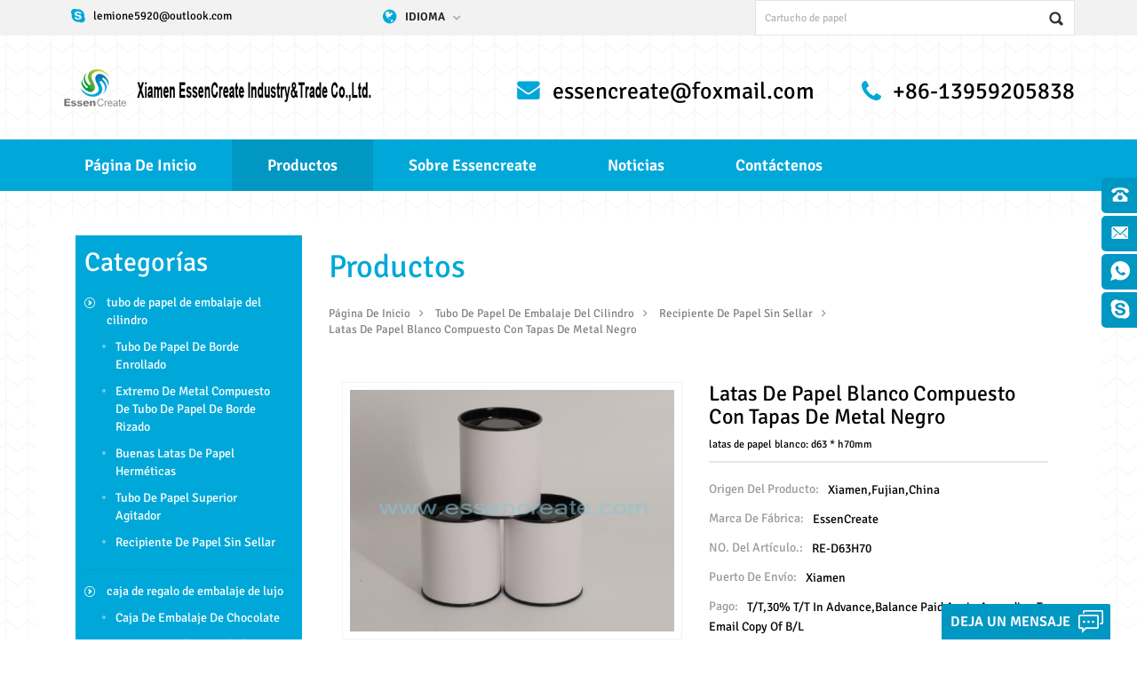

--- FILE ---
content_type: text/html
request_url: https://es.essencreate.com/composite-white-paper-cans-with-black-metal-lids_p504.html
body_size: 10327
content:
<!DOCTYPE html PUBLIC "-//W3C//DTD XHTML 1.0 Transitional//EN" "http://www.w3.org/TR/xhtml1/DTD/xhtml1-transitional.dtd">
<html xmlns="http://www.w3.org/1999/xhtml">
<head>
<meta http-equiv="X-UA-Compatible" content="IE=edge">
<meta name="viewport" content="width=device-width,initial-scale=1">
<meta http-equiv="Content-Type" content="text/html; charset=utf-8" />
<meta http-equiv="X-UA-Compatible" content="IE=edge,Chrome=1" />
<meta http-equiv="X-UA-Compatible" content="IE=9" />
<meta http-equiv="Content-Type" content="text/html; charset=utf-8" />
    <meta name="google-site-verification" content="GZN79AFM470juo7Thqz_XGC9bSE-aC5fsPZ35gwfjxA" />
<title>Latas De Papel Blanco Compuesto Con Tapas De Metal Negro Fabricantes,fábricas</title>
<meta name="keywords" content="latas de papel blanco compuesto,latas de papel con tapas de metal negro,latas de metal compuesto de papel,latas de papel con lata de metal negro,latas de papel de metal,latas de metal de papel blanco" />
<meta name="description" content="Con una alta calidad y una oferta competitiva para nuestro latas de papel blanco compuesto con tapas de metal negro,nuestros latas de papel blanco compuesto se han vendido a muchos países alrededor del mundo." />
                    <link rel="alternate" hreflang="en" href="https://www.essencreate.com/composite-white-paper-cans-with-black-metal-lids_p504.html" />
                     <link rel="alternate" hreflang="fr" href="https://fr.essencreate.com/composite-white-paper-cans-with-black-metal-lids_p504.html" />
                     <link rel="alternate" hreflang="de" href="https://de.essencreate.com/composite-white-paper-cans-with-black-metal-lids_p504.html" />
                     <link rel="alternate" hreflang="ru" href="https://ru.essencreate.com/composite-white-paper-cans-with-black-metal-lids_p504.html" />
                     <link rel="alternate" hreflang="es" href="https://es.essencreate.com/composite-white-paper-cans-with-black-metal-lids_p504.html" />
                     <link rel="alternate" hreflang="pt" href="https://pt.essencreate.com/composite-white-paper-cans-with-black-metal-lids_p504.html" />
                     <link rel="alternate" hreflang="ja" href="https://ja.essencreate.com/composite-white-paper-cans-with-black-metal-lids_p504.html" />
                     <link rel="alternate" hreflang="tr" href="https://tr.essencreate.com/composite-white-paper-cans-with-black-metal-lids_p504.html" />
                     <link rel="alternate" hreflang="el" href="https://el.essencreate.com/composite-white-paper-cans-with-black-metal-lids_p504.html" />
                     <link rel="alternate" hreflang="pl" href="https://pl.essencreate.com/composite-white-paper-cans-with-black-metal-lids_p504.html" />
 
<link type="text/css" rel="stylesheet" href="/template/css/bootstrap.css" />
<link type="text/css" rel="stylesheet" href="/template/css/style7.css" />
<link type="text/css" rel="stylesheet" href="/template/css/font-awesome.min.css" />

<script type="text/javascript" src="/template/js/jquery-1.8.3.js"></script>
<script type="text/javascript" src="/template/js/bootstrap.min.js"></script>
<script type="text/javascript" src="/template/js/demo.js"></script>
<script type="text/javascript" src="/template/js/nav.js"></script>
<script type="text/javascript" src="/template/js/mainscript.js"></script>
<script type="text/javascript" src="/template/js/jquery.flexisel.js"></script>
<script type="text/javascript" src="/template/js/jquery.velocity.min.js"></script>
<script type="text/javascript" src="/js/cloud-zoom.1.0.2.min.js"></script>
<script language="javascript" src="/js/jquery.blockUI.js"></script>
<script language="javascript" src="/js/jquery.validate.min.js"></script>
<script type="text/javascript" src="/js/front/common.js"></script>
<script type="text/javascript" src="/js/front/inquiry/index.js"></script>
<script type="text/javascript" src="/js/front/inquiry/inquirydone.js"></script>
<!--[ ie 9 ]
<script src="js/respond.min.js"></script>
<script src="js/html5shiv.min.js"></script>
-->
<script>
if( /Android|webOS|iPhone|iPad|iPod|BlackBerry|IEMobile|Opera Mini/i.test(navigator.userAgent) ) {
        $(function () {
            $('.about-main img').attr("style","");
            $(".about-main img").attr("width","");
            $(".about-main img").attr("height","");  
            $('.img').attr("style","");
            $(".img").attr("width","");
            $(".img").attr("height",""); 
            $('.con_main img').attr("style","");
            $(".con_main img").attr("width","");
            $(".con_main img").attr("height","");        
            $('.news_main div.news_main_de img').attr("style","");
            $(".news_main div.news_main_de img").attr("width","");
            $(".news_main div.news_main_de img").attr("height","");        
            $('.pro_detail .pro_detail_m img').attr("style","");
            $(".pro_detail .pro_detail_m img").attr("width","");
            $(".pro_detail .pro_detail_m img").attr("height","");

        })
}
</script>
</head>

<body>

<div id="online_qq_layer">
    <div id="online_qq_tab">
        <a id="floatShow" rel="nofollow" href="javascript:void(0);" >deja un mensaje</a> 
        <a id="floatHide" rel="nofollow" href="javascript:void(0);" >deja un mensaje<i class="fa fa-window-minimize"></i></a>
    </div>
    <div id="onlineService" >
        <div class="online_form">
            <div class="i_message_inquiry">
                <div class="inquiry">
                 <form role="form" id="email_form2" method="post" action="/inquiry/addinquiry"  onsubmit="return CheckFormData();">
                   <input type="hidden" class="input_1 sub placeholder" value="Leave A Message"  name="msg_title" />
                  <div class="text">Si tiene preguntas o sugerencias, por favor déjenos un mensaje, le responderemos tan pronto como podamos.</div>
                      <div class="input-group">
                        <span class="ms_e"><input class="form-control" name="msg_email" id="msg_email" tabindex="10" type="text" placeholder="Tu correo electrónico"></span>
                      </div>
                      <div class="input-group">
                        <span class="ms_p"><input class="form-control" name="msg_tel" id="phone" tabindex="10" type="text" placeholder="tel / whatsapp"></span>
                      </div>
                      <div class="input-group">
                          <span class="ms_m"><textarea name="msg_content" class="form-control" id="message" tabindex="13" placeholder="tu mensaje"></textarea></span>
                      </div>
                      <input type="submit" value="Enviar" class="send" />
                  </form>
              </div>
            </div>
        </div>
    </div>
</div>

<div class="online_section">
  <div class="online">
    <ul>

        
                                                  
     <li class="online_p"><a rel="nofollow" href="tel:+86-13959205838">+86-13959205838</a></li>
                                                                 
                                
                                                        
     <li class="online_e"><a rel="nofollow" href="mailto:essencreate@foxmail.com">essencreate@foxmail.com</a></li>
                                                                         
                                                  
     <li class="online_w"><a href="whatsapp://send?phone=+8613959205838" rel="nofollow">+8613959205838</a></li>
                                                               
                                                  
        <li class="online_s"><a rel="nofollow" href="skype:lemione5920@outlook.com?chat">lemione5920@outlook.com</a></li> 
                                               
      
      <!--<li class="online_code"><p>Scan to wechat：</p><div class="image"><img src="images/code.jpg" alt="" /></div>-->
  
    </ul>
  </div>
</div>


<div class="mobile_nav clearfix">
	<a href="/"><i class="fa fa-home"></i><p>Página de inicio</p></a>
    <a href="/products"><i class="fa fa-th-large"></i><p>Productos</p></a>
        
    <a href="/about-us_d1"><i class="fa fa-user"></i><p>acerca de</p></a>
       
    <a href="/contact-us_d2"><i class="fa fa-comments-o"></i><p>contacto</p></a>
</div>

<!-- Google Tag Manager -->
<noscript><iframe src="//www.googletagmanager.com/ns.html?id=GTM-KFRWHC"
height="0" width="0" style="display:none;visibility:hidden"></iframe></noscript>
<script>(function(w,d,s,l,i){w[l]=w[l]||[];w[l].push({'gtm.start':
new Date().getTime(),event:'gtm.js'});var f=d.getElementsByTagName(s)[0],
j=d.createElement(s),dl=l!='dataLayer'?'&l='+l:'';j.async=true;j.src=
'//www.googletagmanager.com/gtm.js?id='+i+dl;f.parentNode.insertBefore(j,f);
})(window,document,'script','dataLayer','GTM-KFRWHC');</script>
<!-- End Google Tag Manager --><meta name="google-site-verification" content="GZN79AFM470juo7Thqz_XGC9bSE-aC5fsPZ35gwfjxA" /><div class="header-top clearfix">
	<div class="container">
    	<ul class="head-skype">
                         <li><a rel='nofollow' href="skype:lemione5920@outlook.com?chat">lemione5920@outlook.com</a></li>
        	        </ul>
        <dl class="select">
            <dt>Idioma</dt>
            <dd>
                <ul>
                     
                        
                        <li><a href="https://es.essencreate.com/composite-white-paper-cans-with-black-metal-lids_p504.html"><img src="/template/images/es.png" alt="Xiamen EssenCreate Industry&Trade Co.,Ltd."/>
                            <p>español</p>
                        </a></li>
                                                                  
                        
                         <li><a href="https://www.essencreate.com/composite-white-paper-cans-with-black-metal-lids_p504.html"><img src="/template/images/en.png" alt="Xiamen EssenCreate Industry&Trade Co.,Ltd."/>
                            <p>English</p>
                        </a></li>
                               
                        
                         <li><a href="https://fr.essencreate.com/composite-white-paper-cans-with-black-metal-lids_p504.html"><img src="/template/images/fr.png" alt="Xiamen EssenCreate Industry&Trade Co.,Ltd."/>
                            <p>français</p>
                        </a></li>
                               
                        
                         <li><a href="https://de.essencreate.com/composite-white-paper-cans-with-black-metal-lids_p504.html"><img src="/template/images/de.png" alt="Xiamen EssenCreate Industry&Trade Co.,Ltd."/>
                            <p>Deutsch</p>
                        </a></li>
                               
                        
                         <li><a href="https://ru.essencreate.com/composite-white-paper-cans-with-black-metal-lids_p504.html"><img src="/template/images/ru.png" alt="Xiamen EssenCreate Industry&Trade Co.,Ltd."/>
                            <p>русский</p>
                        </a></li>
                               
                        
                         <li><a href="https://pt.essencreate.com/composite-white-paper-cans-with-black-metal-lids_p504.html"><img src="/template/images/pt.png" alt="Xiamen EssenCreate Industry&Trade Co.,Ltd."/>
                            <p>português</p>
                        </a></li>
                               
                        
                         <li><a href="https://ja.essencreate.com/composite-white-paper-cans-with-black-metal-lids_p504.html"><img src="/template/images/ja.png" alt="Xiamen EssenCreate Industry&Trade Co.,Ltd."/>
                            <p>日本語</p>
                        </a></li>
                               
                        
                         <li><a href="https://tr.essencreate.com/composite-white-paper-cans-with-black-metal-lids_p504.html"><img src="/template/images/tr.png" alt="Xiamen EssenCreate Industry&Trade Co.,Ltd."/>
                            <p>Türkçe</p>
                        </a></li>
                               
                        
                         <li><a href="https://el.essencreate.com/composite-white-paper-cans-with-black-metal-lids_p504.html"><img src="/template/images/el.png" alt="Xiamen EssenCreate Industry&Trade Co.,Ltd."/>
                            <p>Ελληνικά</p>
                        </a></li>
                               
                        
                         <li><a href="https://pl.essencreate.com/composite-white-paper-cans-with-black-metal-lids_p504.html"><img src="/template/images/pl.png" alt="Xiamen EssenCreate Industry&Trade Co.,Ltd."/>
                            <p>Polski</p>
                        </a></li>
                         
                     <li><a href="http://www.sainak.cn/"><img src="/template/images/cn.png" alt="Xiamen EssenCreate Industry&Trade Co.,Ltd." /> <p>简体中文</p></a></li>
                </ul>
            </dd>
        </dl>
        <div class="search">
            <input onkeydown="javascript:enterIn(event);" name="search_keyword" type="text" value="Cartucho de papel" onfocus="if(this.value=='Cartucho de papel'){this.value='';}" onblur="if(this.value==''){this.value='Cartucho de papel';}" class="search_main">
            <input name="" type="submit" class="search_btn btn_search1" value="">
        </div>
    </div>
</div>

<div class="header clearfix">
	<div class="container">
            
          
    	<a href="/" id="logo"><img src="/uploadfile/userimg/cbad1db9e411f47f4e41340e9fb2be04.png" alt="Xiamen EssenCreate Industry&Trade Co.,Ltd." /></a>
             
        
        <ul class="head-con">
                   
        	<li class="hcon01"><a rel="nofollow" href="mailto:essencreate@foxmail.com">essencreate@foxmail.com</a></li>
                
            <li class="hcon02">+86-13959205838</li>
        </ul>
    </div>
</div>

<div class="navBox clearfix">
	<div id='cssmenu' class="clearfix">
        <ul>
          <li ><a href='/'>Página de inicio</a></li>
           
          <li class='has-sub active'><a href='/products'>Productos</a>
           	
                         <ul>
                  		
                        <li class='has-sub'><a href='/cylinder-packaging-paper-tube_c1'>tubo de papel de embalaje del cilindro</a>
                     	
                           <ul>
                        		
                           <li><a href='/rolled-edge-paper-tube_c10'>tubo de papel de borde enrollado</a></li>
                        		
                           <li><a href='/curled-edge-paper-tube-composite-metal-end_c51'>extremo de metal compuesto de tubo de papel de borde rizado</a></li>
                        		
                           <li><a href='/good-airtight-paper-cans_c6'>buenas latas de papel herméticas</a></li>
                        		
                           <li><a href='/shaker-top-paper-tube_c4'>tubo de papel superior agitador</a></li>
                        		
                           <li><a href='/unsealed-paper-canister_c8'>recipiente de papel sin sellar</a></li>
                        		
                    	</ul>
                                 
                	</li>
                      		
                        <li class='has-sub'><a href='/luxury-packaging-gift-box_c38'>caja de regalo de embalaje de lujo</a>
                     	
                           <ul>
                        		
                           <li><a href='/chocolate-packaging-box_c46'>caja de embalaje de chocolate</a></li>
                        		
                           <li><a href='/wine-packaging-gift-box_c44'>caja de regalo de embalaje de vino</a></li>
                        		
                           <li><a href='/tea-packaging-box-with-cans_c52'>caja de embalaje de té con latas</a></li>
                        		
                           <li><a href='/foldable-packaging-paper-box_c42'>caja de papel de embalaje plegable</a></li>
                        		
                           <li><a href='/pu-leather-packaging-box_c53'>caja de embalaje de cuero de la pu</a></li>
                        		
                           <li><a href='/wood-packaging-box_c55'>Caja de embalaje de madera</a></li>
                        		
                           <li><a href='/book-shape-paper-box_c40'>caja de papel de forma de libro</a></li>
                        		
                           <li><a href='/lid-and-base-cover-box_c41'>tapa y caja de tapa base</a></li>
                        		
                           <li><a href='/sliding-drawer-packaging-box_c43'>caja de embalaje de cajón deslizante</a></li>
                        		
                           <li><a href='/eco-friendly-food-packaging_c54'>Envasado de alimentos ecológico</a></li>
                        		
                           <li><a href='/paper-gift-bags_c3'>bolsas de papel para regalo</a></li>
                        		
                           <li><a href='/christmas-gift-box_c70'>Christmas gift box</a></li>
                        		
                    	</ul>
                                 
                	</li>
                      		
                        <li class='has-sub'><a href='/accessories_c20'>accesorios</a>
                     	
                           <ul>
                        		
                           <li><a href='/peel-off-end-poe_c57'>Extremo despegable (POE)</a></li>
                        		
                           <li><a href='/easy-open-end-eoe_c56'>Easy Open End (EOE)</a></li>
                        		
                           <li><a href='/tinplate-lids_c58'>Tapas de hojalata</a></li>
                        		
                           <li><a href='/plastic-lids_c59'>Tapas de plástico</a></li>
                        		
                           <li><a href='/paper-packaging-materials_c67'>Materiales de embalaje de papel</a></li>
                        		
                           <li><a href='/metal-packaging-materials_c68'>Materiales de envasado de metal</a></li>
                        		
                    	</ul>
                                 
                	</li>
                      		
                        <li class='has-sub'><a href='/plastic-packaging_c47'>bolsas de envasado de alimentos</a>
                     	
                           <ul>
                        		
                           <li><a href='/plastic-products_c69'>Productos de plástico</a></li>
                        		
                           <li><a href='/flexible-packaging_c63'>Embalaje flexible</a></li>
                        		
                           <li><a href='/acrylic-packaging_c64'>Envasado acrílico</a></li>
                        		
                           <li><a href='/pet-pvc-pp-box_c66'>Pet/PVC/PP Box</a></li>
                        		
                    	</ul>
                                 
                	</li>
                      		
                        <li class='has-sub'><a href='/metal-packaging_c48'>Latas de metal y caja</a>
                     	
                           <ul>
                        		
                           <li><a href='/tin-cans-packaging_c61'>Embalaje de latas de hojalata</a></li>
                        		
                           <li><a href='/aluminum-cans-packaging_c62'>Embalaje de latas de aluminio</a></li>
                        		
                    	</ul>
                                 
                	</li>
                      		
                        <li class='has-sub'><a href='/glass-products_c60'>Productos de vidrio</a>
                               
                	</li>
                      		
                        <li class='has-sub'><a href='/ceramic-products_c65'>Productos cerámicos</a>
                               
                	</li>
                      		
                        <li class='has-sub'><a href='/eva-products_c49'>productos eva</a>
                               
                	</li>
                      		
                        <li class='has-sub'><a href='/car-washing-brush_c50'>cepillo de lavado de coches</a>
                               
                	</li>
                      		
                        <li class='has-sub'><a href='/can-sealing-machine_c26'>puede sellar la máquina</a>
                               
                	</li>
                      		
                        <li class='has-sub'><a href='/incense-gift-box_c71'>Incense gift box</a>
                               
                	</li>
                               
          		</ul>
                 
          </li>
              
        <li ><a href="/about-us_d1">sobre essencreate</a>
        <ul>
         	</ul>  
       </li> 
            
           <li ><a href="/news_nc1">Noticias</a>
                
                            
         </li>
          
              
        <li ><a href="/contact-us_d2">Contáctenos</a>
           <ul>
       	</ul> 
        </li>
        </ul>
	</div>
</div>



<div class="pageBox clearfix">
	<div class="container">

 



<div class="main-left col-sm-3 clearfix">
        	
            <div id="right_column" class="main-nav column">
                <section class="block blockcms column_box">
                    <span><em>categorías</em><i class="column_icon_toggle icon-plus-sign"></i></span>
                    <div class="htmleaf-content toggle_content">
                    	<ul class="cat-nav">
                 		
                        <li><a href='/cylinder-packaging-paper-tube_c1'>tubo de papel de embalaje del cilindro</a>
                               	
                            <ul>
                                       
                <li><a href="/rolled-edge-paper-tube_c10">tubo de papel de borde enrollado</a></li>
                    
                <li><a href="/curled-edge-paper-tube-composite-metal-end_c51">extremo de metal compuesto de tubo de papel de borde rizado</a></li>
                    
                <li><a href="/good-airtight-paper-cans_c6">buenas latas de papel herméticas</a></li>
                    
                <li><a href="/shaker-top-paper-tube_c4">tubo de papel superior agitador</a></li>
                    
                <li><a href="/unsealed-paper-canister_c8">recipiente de papel sin sellar</a></li>
              
                            </ul>
                               
                        </li>
                       		
                        <li><a href='/luxury-packaging-gift-box_c38'>caja de regalo de embalaje de lujo</a>
                               	
                            <ul>
                                       
                <li><a href="/chocolate-packaging-box_c46">caja de embalaje de chocolate</a></li>
                    
                <li><a href="/wine-packaging-gift-box_c44">caja de regalo de embalaje de vino</a></li>
                    
                <li><a href="/tea-packaging-box-with-cans_c52">caja de embalaje de té con latas</a></li>
                    
                <li><a href="/foldable-packaging-paper-box_c42">caja de papel de embalaje plegable</a></li>
                    
                <li><a href="/pu-leather-packaging-box_c53">caja de embalaje de cuero de la pu</a></li>
                    
                <li><a href="/wood-packaging-box_c55">Caja de embalaje de madera</a></li>
                    
                <li><a href="/book-shape-paper-box_c40">caja de papel de forma de libro</a></li>
                    
                <li><a href="/lid-and-base-cover-box_c41">tapa y caja de tapa base</a></li>
                    
                <li><a href="/sliding-drawer-packaging-box_c43">caja de embalaje de cajón deslizante</a></li>
                    
                <li><a href="/eco-friendly-food-packaging_c54">Envasado de alimentos ecológico</a></li>
                    
                <li><a href="/paper-gift-bags_c3">bolsas de papel para regalo</a></li>
                    
                <li><a href="/christmas-gift-box_c70">Christmas gift box</a></li>
              
                            </ul>
                               
                        </li>
                       		
                        <li><a href='/accessories_c20'>accesorios</a>
                               	
                            <ul>
                                       
                <li><a href="/peel-off-end-poe_c57">Extremo despegable (POE)</a></li>
                    
                <li><a href="/easy-open-end-eoe_c56">Easy Open End (EOE)</a></li>
                    
                <li><a href="/tinplate-lids_c58">Tapas de hojalata</a></li>
                    
                <li><a href="/plastic-lids_c59">Tapas de plástico</a></li>
                    
                <li><a href="/paper-packaging-materials_c67">Materiales de embalaje de papel</a></li>
                    
                <li><a href="/metal-packaging-materials_c68">Materiales de envasado de metal</a></li>
              
                            </ul>
                               
                        </li>
                       		
                        <li><a href='/plastic-packaging_c47'>bolsas de envasado de alimentos</a>
                               	
                            <ul>
                                       
                <li><a href="/plastic-products_c69">Productos de plástico</a></li>
                    
                <li><a href="/flexible-packaging_c63">Embalaje flexible</a></li>
                    
                <li><a href="/acrylic-packaging_c64">Envasado acrílico</a></li>
                    
                <li><a href="/pet-pvc-pp-box_c66">Pet/PVC/PP Box</a></li>
              
                            </ul>
                               
                        </li>
                       		
                        <li><a href='/metal-packaging_c48'>Latas de metal y caja</a>
                               	
                            <ul>
                                       
                <li><a href="/tin-cans-packaging_c61">Embalaje de latas de hojalata</a></li>
                    
                <li><a href="/aluminum-cans-packaging_c62">Embalaje de latas de aluminio</a></li>
              
                            </ul>
                               
                        </li>
                       		
                        <li><a href='/glass-products_c60'>Productos de vidrio</a>
                                   
                        </li>
                       		
                        <li><a href='/ceramic-products_c65'>Productos cerámicos</a>
                                   
                        </li>
                       		
                        <li><a href='/eva-products_c49'>productos eva</a>
                                   
                        </li>
                       		
                        <li><a href='/car-washing-brush_c50'>cepillo de lavado de coches</a>
                                   
                        </li>
                       		
                        <li><a href='/can-sealing-machine_c26'>puede sellar la máquina</a>
                                   
                        </li>
                       		
                        <li><a href='/incense-gift-box_c71'>Incense gift box</a>
                                   
                        </li>
                              
       	
                       </ul>
                    </div>
                </section>
            </div>
            <div id="right_column" class="left-con column">
                <section class="block blockcms column_box">
                    <span><em>en contacto con nosotros</em><i class="column_icon_toggle icon-plus-sign"></i></span>
                    <div class="htmleaf-content toggle_content">
                    	<ul>
                        	<li><i class="fa fa-phone"></i><p>+86-13959205838</p></li>
                                      
                            <li><i class="fa fa-envelope"></i><a rel='nofollow' href="mailto:essencreate@foxmail.com">essencreate@foxmail.com</a></li>
                            <li><i class="fa fa-fax"></i><p>+86-13959203868</p></li>
                            
                            
                            <li><i class="fa fa-skype"></i>
                                   
                                   
                                <a rel='nofollow' href="skype:lemione5920@outlook.com?chat">lemione5920@outlook.com</a>
                                   
                            </li> 
                       
                            <li><i class="fa fa-map-marker"></i><p>Room 209-3,No.14 Qishan Road,Huli District,Xiamen(361006)</p></li>
                       </ul>
                    </div>
                </section>
            </div>          
        </div>
   
        <div class="main-right col-sm-9 col-xs-12 clearfix">
            <div class="right-title clearfix">
            	<em>Productos</em>
				<div class="breadcrumb">
                 <a class="home" href="/" title="">Página de inicio</a>                   
                      
	 <a href="/cylinder-packaging-paper-tube_c1">tubo de papel de embalaje del cilindro</a>
       
	 <a href="/unsealed-paper-canister_c8">recipiente de papel sin sellar</a>
       	
        <a href="/composite-white-paper-cans-with-black-metal-lids_p504.html">latas de papel blanco compuesto con tapas de metal negro</a>
                </div>
            </div>

            <div class="products">
               <div class="pro_img col-sm-6">
       <a href="/uploadfile/201912/07/69a7b1fc8694f217269b1f07fc7ce69a_medium.jpg" class="cloud-zoom pro_img" id="zoom1" rel="adjustX: 25, adjustY:-14"><img id="product_detail_img"  alt="Composite White Paper Cans" src="/uploadfile/201912/07/69a7b1fc8694f217269b1f07fc7ce69a_medium.jpg" /></a>
                             <div class="pro_simples">
       	 
                 
 <img href="/uploadfile/201912/07/69a7b1fc8694f217269b1f07fc7ce69a_medium.jpg" class='productborder2 cloud-zoom-gallery' rel="useZoom: 'zoom1', smallImage: '/uploadfile/201912/07/69a7b1fc8694f217269b1f07fc7ce69a_medium.jpg' " src="/uploadfile/201912/07/69a7b1fc8694f217269b1f07fc7ce69a_medium.jpg" alt = "Composite White Paper Cans" />

      	 
                 
 <img href="/uploadfile/201912/07/d5560004786d6ef14bef85ea1f8f6e03_medium.jpg" class='productborder2 cloud-zoom-gallery' rel="useZoom: 'zoom1', smallImage: '/uploadfile/201912/07/d5560004786d6ef14bef85ea1f8f6e03_medium.jpg' " src="/uploadfile/201912/07/d5560004786d6ef14bef85ea1f8f6e03_medium.jpg" alt = "Composite White Paper Cans" />

      	 
                 
 <img href="/uploadfile/201912/07/dd17af7555b7ab1e9ef440d242d3bdc2_medium.jpg" class='productborder2 cloud-zoom-gallery' rel="useZoom: 'zoom1', smallImage: '/uploadfile/201912/07/dd17af7555b7ab1e9ef440d242d3bdc2_medium.jpg' " src="/uploadfile/201912/07/dd17af7555b7ab1e9ef440d242d3bdc2_medium.jpg" alt = "Composite White Paper Cans" />

      	 
                 
 <img href="/uploadfile/201912/07/68291020822cd2a71619c71f79a0f8dc_medium.jpg" class='productborder2 cloud-zoom-gallery' rel="useZoom: 'zoom1', smallImage: '/uploadfile/201912/07/68291020822cd2a71619c71f79a0f8dc_medium.jpg' " src="/uploadfile/201912/07/68291020822cd2a71619c71f79a0f8dc_medium.jpg" alt = "Composite White Paper Cans" />

      	 
                 
 <img href="/uploadfile/201912/07/1eea2df93041e0e2c978e3389b3ffcb3_medium.jpg" class='productborder2 cloud-zoom-gallery' rel="useZoom: 'zoom1', smallImage: '/uploadfile/201912/07/1eea2df93041e0e2c978e3389b3ffcb3_medium.jpg' " src="/uploadfile/201912/07/1eea2df93041e0e2c978e3389b3ffcb3_medium.jpg" alt = "Composite White Paper Cans" />

      	 
                 
 <img href="/uploadfile/201912/07/dde8868bab8346d1d73bb2a34d9986b0_medium.jpg" class='productborder2 cloud-zoom-gallery' rel="useZoom: 'zoom1', smallImage: '/uploadfile/201912/07/dde8868bab8346d1d73bb2a34d9986b0_medium.jpg' " src="/uploadfile/201912/07/dde8868bab8346d1d73bb2a34d9986b0_medium.jpg" alt = "Composite White Paper Cans" />

    
                        </div>
            </div>
                   <div class="pro_table col-sm-6 col-xs-12 clearfix">
                       <em><h1>latas de papel blanco compuesto con tapas de metal negro</h1></em>
                       <p>latas de papel blanco: d63 * h70mm</p>
                       
                <ul>
            		                                        
<li><p>Origen del producto:</p>Xiamen,Fujian,China</li>
  
<li><p>Marca de fábrica:</p>EssenCreate</li>
<li><p>NO. del artículo.:</p>RE-D63H70</li>
<li><p>Puerto de envío:</p>Xiamen</li>
<li><p>Pago:</p>T/T,30% T/T in advance,balance paid again according to email copy of B/L</li>
                                
                       									    						
<li><p>Color:</p>CMYK+Spot Color</li>
                                        
<li><p>Plazo de ejecución:</p>20 days</li>
                </ul>
                <a href="#pro_inquiry" class="pro_more">CONTACTAR AHORA</a>
            </div>
                <div class="clearfix"></div>
                <div class="mostBox clearfix">
                  <em>DESCRIPCIÓN</em>
				<div>
             
             <div class="p_main">
            <p><span style="font-size:24px;"><strong> latas de papel blanco compuesto con tapas de metal negro</strong></span><span style="font-size:24px;"></span><br />
<p>
	<br />
</p>
<p>
	<span style="font-size:18px;"><strong> detalles de los productos:</strong></span> 
</p>
<span style="font-size:18px;"></span><br />
<span style="font-size:18px;"><strong> latas de papel blanco compuesto</strong></span><br />
<br />
<span style="font-size:18px;"> uso: para empacar colágeno en polvo, corbata, gargantilla, cigarrillo electrónico, chocolate, té, café, polvo nutricional, regalo, dulces, perfume, cosméticos, botella de vino, copa de vino, envases de botellas de vidrio, calzoncillos, calzoncillos, velas, joyas, corbata etc.</span><br />
<br />
<span style="font-size:18px;"> tubo / latas / estilo de recipiente: tubo de papel de borde enrollado / tubo de papel de borde rizado extremo de metal compuesto / buenas latas de papel herméticas / tubo de papel superior agitador / recipiente de papel sin sellar / latas de cubierta de forma especial / tubo de papel de uso industrial / tubos de papel telescópico de dos piezas / dos piezas tapa y base caja redonda</span><br />
<br />
<span style="font-size:18px;"> forma: forma redonda / cilindro / oem</span><br />
<br />
<span style="font-size:18px;"> tubo / latas / estructura del bote:</span><br />
<span style="font-size:18px;"> -tapa superior: tapa de cartón de papel / tapa de hojalata / tapa de plástico / al extremo abierto fácil + tapa de plástico / papel de aluminio tapa fácil de quitar + tapa de plástico</span><br />
<span style="font-size:18px;"> Material del cuerpo: una capa de papel offset de dos lados / papel blanco / papel recubierto con papel de aluminio / papel recubierto de PE / papel elegante / papel impreso + 3 capas de papel kraft marrón / papel kraft blanco / tarjeta blanca / papel de bobina + uno capa de papel kraft / papel de arte / papel de fantasía</span><br />
<span style="font-size:18px;"> extremo inferior: fondo de cartón de papel / fondo de hojalata / fondo de plástico</span><br />
<br />
<span style="font-size:18px;"> tamaño / dimensiones: diámetro * altura, tamaño personalizado, diferentes tamaños están disponibles</span><br />
<span style="font-size:18px;"> - diámetro: 92.5 mm o altura personalizada según la solicitud del cliente</span><br />
<span style="font-size:18px;"> - altura: 272 mm o longitud personalizada según la solicitud del cliente</span><br />
<br />
<span style="font-size:18px;"> color: 1-6 colores, cmyk, pantone, a todo color, impresión en color directo en<u><strong> caja redonda de regalo de embalaje compuesto con tapa de metal negro</strong></u></span><br />
<br />
<span style="font-size:18px;"> diseño: puede ser suministrado por nuestro cliente o sin imprimir el logotipo (solo se acepta color blanco o negro o papel especial o kraft).</span><br />
<span style="font-size:18px;"> o también podemos suministrar el servicio de diseño, ¡tenemos nuestro propio equipo de diseño!</span><br />
<br />
<span style="font-size:18px;"> solicitud de formatos de ilustraciones: jpeg, pdf, ai, eps, gif, etc.en 300 dpi.</span><br />
<span style="font-size:18px;"> impresión: impresión offset, serigrafía, impresión rotativa, impresión digital</span><br />
<br />
<span style="font-size:18px;"> acabado: spot uv / hot foil stamp / gofrado / debossing / matte &amp; amp; laminación brillante en este<em><u> caja de regalo de empaque del tubo del cilindro</u></em></span><br />
<br />
<span style="font-size:18px;"> Embalaje: según requerimiento del cliente.</span><br />
<br />
<span style="font-size:18px;"> Tiempo de muestra: 5-7 días, depende del tamaño del producto y la mano de obra.</span><br />
<br />
<span style="font-size:18px;"> Tiempo de entrega: 15-35 días, dependiendo de la cantidad.</span><br />
<br />
<span style="font-size:18px;"> pago: t / t, western union, paypal, etc.</span><br />
<br />
<span style="font-size:18px;"> característica:</span><br />
<span style="font-size:18px;"> 1.durabilidad: bastante adecuado para empacar alimentos, etc.</span><br />
<span style="font-size:18px;"> 2.extensión de vida útil preservar frescura</span><br />
<span style="font-size:18px;"> 3.portátil y apilable</span><br />
<span style="font-size:18px;"> 4.utilizando material ambiental, económico, no tóxico, biodegradable, fácil de transportar.</span><br />
<span style="font-size:18px;"> 5.múltiples diámetros para su opción, y la altura puede ser de cualquier tamaño según la solicitud del cliente.</span><br />
<span style="font-size:18px;"> 6.El revestimiento de papel de aluminio de grado alimenticio será a prueba de agua, a prueba de humedad y aislamiento térmico, y puede empacar los alimentos directamente y no necesita otras bolsas de embalaje u otros materiales de embalaje. Esto ahorrará muchos costos para los clientes.</span><br />
<span style="font-size:18px;"> 7.producción de fábrica directamente con salida diaria estable: cada parte de los envases de tubos de papel están hechos por nosotros mismos, para que podamos controlar mejor la calidad del producto y el tiempo de entrega.</span><br />
<br />
<span style="font-size:18px;"> otro:</span><br />
<span style="font-size:18px;"> 1.proporcionamos un servicio integral, diseño, producción y embalaje</span><br />
<span style="font-size:18px;"> 2. calidad superior, precio competitivo y buen servicio</span><br />
<span style="font-size:18px;"> Servicio 3.oem ofrecido</span><br />
<br />
<span style="font-size:18px;"> vista de fotos:</span><br />
<img src="/js/htmledit/kindeditor/php/../attached/20191207/20191207171605_84574.jpg" alt="Composite White Paper Cans with Black Metal Lids" width="900" height="584" title="Composite White Paper Cans with Black Metal Lids" align="" /><img src="/js/htmledit/kindeditor/php/../attached/20191207/20191207171608_42495.jpg" alt="Composite White Paper Cans" width="900" height="510" title="Composite White Paper Cans" align="" /><img src="/js/htmledit/kindeditor/php/../attached/20191207/20191207171611_70565.jpg" alt="Paper Cans with Black Metal Lids" width="900" height="582" title="Paper Cans with Black Metal Lids" align="" /><img src="/js/htmledit/kindeditor/php/../attached/20191207/20191207171615_77948.jpg" alt="Composite Paper Metal Cans" width="900" height="672" title="Composite Paper Metal Cans" align="" /><img src="/js/htmledit/kindeditor/php/../attached/20191207/20191207171618_70302.jpg" alt="Paper Cans with Black Metal Tin" width="900" height="672" title="Paper Cans with Black Metal Tin" align="" /><img src="/js/htmledit/kindeditor/php/../attached/20191207/20191207171620_66230.jpg" alt="Metal Tin End Paper Cans" width="900" height="672" title="Metal Tin End Paper Cans" align="" /><img src="/js/htmledit/kindeditor/php/../attached/20191207/20191207171651_39724.jpg" alt="White Paper Metal Cans" width="900" height="529" title="White Paper Metal Cans" align="" /><br />
<br />
<br /></p>
               </div>
	
                                </div>
			</div>
            <ul class="page_turn">
        	         
        		<li><p>Prev:</p><a href="/metal-coin-slot-money-bank-packaging-cylinder-canister_p505.html">ranura para monedas de metal banco de dinero envase cilindro cilindro</a></li>
                          
        		<li><p>Próxima:</p><a href="/money-bank-cardboard-paper-tube-with-coin-slot_p502.html">tubo de papel cartón cartón con ranura para monedas</a></li>
  
        	</ul>
            <div class="relatedTags clearfix">
        	<p>Tags relacionados : </p>
            	<div class="re_main">
        	                     
                    <a href="/composite-white-paper-cans_sp">latas de papel blanco compuesto</a>
                    
                    <a href="/paper-cans-with-black-metal-lids_sp">latas de papel con tapas de metal negro</a>
                    
                    <a href="/composite-paper-metal-cans_sp">latas de metal compuesto de papel</a>
                    
                    <a href="/paper-cans-with-black-metal-tin_sp">latas de papel con lata de metal negro</a>
                    
                    <a href="/metal-tin-end-paper-cans_sp">latas de papel de metal</a>
                    
                    <a href="/white-paper-metal-cans_sp">latas de metal de papel blanco</a>
   
            	</div>
        	</div>
              <div id="pro_inquiry" class="clearfix">
            	<div id="right_column" class="pro-inqBox">
                <section id="blockbestsellers" class="block products_block column_box">
                    <span class="pro_title"><em></em><i class="column_icon_toggle icon-plus-sign"></i></span>
                    <div class="block_content toggle_content">
                        <div class="message col-sm-6 col-xs-12">
                                            
                            <p>Asunto: &nbsp;<a href="/composite-white-paper-cans-with-black-metal-lids_p504.html">latas de papel blanco compuesto con tapas de metal negro</a></p>
       <form id="email_form" name="email_form" method="post" action="/inquiry/addinquiry">
                            <input type="hidden" value="latas de papel blanco compuesto con tapas de metal negro" name="msg_title">
                             <input type='hidden' name='to_proid[]' value=504>
                           

                            <ul>
                              <li>
                			<label>Correo electrónico : <span class="fontRed">*</span></label>
                    		<input type="text" name="msg_email" class="meInput" />
                		</li>
                                <li>
                                        <label>Te llamas : </label>
                                        <input type="text" name="msg_name" class="meInput" />
                                    </li>
                                
                                <li>
                			<label>Mensaje : <span class="fontRed">*</span></label>
                   			<textarea name="msg_content" class="meText"></textarea>
                		</li>
                         <input type="submit" class="send" value="Enviar">
                            </ul>
                       </form>       
                        </div>
                            <div class="con-main col-sm-6 col-xs-12">
                                <br />
                                 
                               <p>
	<span style="color:#808080;font-size:16px;"> Para servicio al cliente, incluida la información del producto y el estado del pedido, contáctenos en:</span> 
</p>
<b><span style="font-size:18px;"><span style="color:#00D5FF;font-size:18px;"> suministros de embalaje completo y amp; soluciones</span><br />
<span style="color:#E53333;font-size:18px;"> ¡Juntos, lo hacemos mejor!</span><br />
</span></b> 
<p>
	<b><span style="font-size:18px;"> </span></b> 
</p>
<hr />
<b><span style="font-size:18px;"> xiamen essencreate industry &amp; amp; trade co., ltd.</span><br />
<span style="font-size:18px;"> correo electrónico: essencreate@foxmail.com</span><br />
<span style="font-size:18px;"> essencreate@126.com</span><br />
<span style="font-size:18px;"> alibaba: www.essencreate.en.alibaba.com</span><br />
<span style="font-size:18px;"> Sitio web: www.essencreate.com</span><br />
<span style="font-size:18px;"> whatsapp / wechat / mobile: + 86-13959205838</span><br />
<span style="font-size:18px;"> skype: lemione5920 lemione5920@outlook.com<hr />
</span></b> 
<p>
	<span style="font-size:16px;color:#808080;"> ¿No encuentras el producto que necesitas?</span> 
</p>
<p style="color:#808080;">
	<span style="font-size:16px;"><span style="font-size:16px;"> Apoyamos la personalización y suministramos soluciones completas de embalaje.</span><br />
<span style="font-size:16px;"> contácteme y dígame sus solicitudes, le ayudaremos a personalizar productos satisfactorios.</span><br />
</span> 
</p>
<p style="color:#808080;">
	<span style="font-size:16px;"><span style="font-size:16px;"> servicio de una parada.</span><span style="font-size:16px;"></span><span style="font-size:16px;"> La calidad está garantizada. Profesional, digno de confianza!</span></span> 
</p> 
                           
                            <div class="con-text">
                                    <div>
                                            
                                        <p style="margin-bottom:5px;display:inline-block;"><b>Skype:</b>   
                                    
                                            <a rel='nofollow' href="skype:lemione5920@outlook.com?chat">lemione5920@outlook.com</a> &nbsp;
                                   </p><br />
                                      
                                    </div>
                                </div>
                            </div>
                        
                        
                            
                        </div>
        
                    </section>
                </div>
            </div>
                
            </div>

            
        </div>
        <div class="clearfix"></div>
        <div class="page_pro clearfix">
        	<div><em>Productos vistos recientemente</em></div>
            <ul id="flexiselDemo2">
              
                 	
                                        <li>
        		<a href="/industrial-cardboard-spiral-textile-kraft-paper-core-tube_p95.html"><span><img id="product_detail_img"  alt="Industrial Textile Kraft Paper Core Tube" width="7" src="/uploadfile/202004/24/3e1685fd8240fc83742bc7275aa6e6a8_thumb.jpg" /></span></a>
            		<a href="/industrial-cardboard-spiral-textile-kraft-paper-core-tube_p95.html"><em>tubo de núcleo de papel kraft textil espiral de cartón industrial</em></a>
					
                                        </li>
			       	
                                        <li>
        		<a href="/brown-sugar-packaging-tube-with-tinplate-bump-cap_p96.html"><span><img id="product_detail_img"  alt="Brown Sugar Packaging Paper Tube" width="7" src="/uploadfile/202004/24/f3a434c4e129641dc0b692f2560a806b_thumb.jpg" /></span></a>
            		<a href="/brown-sugar-packaging-tube-with-tinplate-bump-cap_p96.html"><em>tubo de envasado de azúcar morena con tapón de aluminio</em></a>
					
                                        </li>
			       	
                                        <li>
        		<a href="/flat-tinplate-cover-matcha-tea-packaging-paper-canister_p97.html"><span><img id="product_detail_img"  alt="Matcha Tea Packaging Paper Canister" width="7" src="/uploadfile/202004/24/85960780196b3aa1a94a7c39977f079d_thumb.jpg" /></span></a>
            		<a href="/flat-tinplate-cover-matcha-tea-packaging-paper-canister_p97.html"><em>cubierta de hojalata plana envase de papel de embalaje de té matcha</em></a>
					
                                        </li>
			       	
                                        <li>
        		<a href="/tinplate-buckle-lid-scented-tea-packaging-paper-tube_p170.html"><span><img id="product_detail_img"  alt="Scented Tea Packaging Paper Tube" width="7" src="/uploadfile/202004/24/0838e4df0c0f3174bb2e8299225a6030_thumb.jpg" /></span></a>
            		<a href="/tinplate-buckle-lid-scented-tea-packaging-paper-tube_p170.html"><em>tapa de hebilla de hojalata té perfumado embalaje tubo de papel</em></a>
					
                                        </li>
			       	
                                        <li>
        		<a href="/wholesale-green-orange-tea-ball-packaging-paper-canister_p171.html"><span><img id="product_detail_img"  alt="Green Orange Tea Ball Packaging Paper Canister" width="7" src="/uploadfile/202004/24/152a98728b8fadc7e4e0326109b854eb_thumb.jpg" /></span></a>
            		<a href="/wholesale-green-orange-tea-ball-packaging-paper-canister_p171.html"><em>frasco de papel de empaquetado verde al por mayor de la bola de té anaranjado</em></a>
					
                                        </li>
			       	
                                        <li>
        		<a href="/underwear-packaging-kraft-paper-canister-with-tinplate-lid_p198.html"><span><img id="product_detail_img"  alt="Underwear Packaging Kraft Paper Canister" width="7" src="/uploadfile/202004/24/15e21ae874dd78131497d6d1d9988923_thumb.jpg" /></span></a>
            		<a href="/underwear-packaging-kraft-paper-canister-with-tinplate-lid_p198.html"><em>embalaje de ropa interior recipiente de papel kraft con tapa de hojalata</em></a>
					
                                        </li>
			    
                
            </ul>
        </div>
        
    </div>
</div>
 <div class="footer clearfix">
	<div class="container">
    	<div id="right_column" class="fot-nav column">
        	<section class="block blockcms column_box">
                <span><em>FollowUs</em><i class="column_icon_toggle icon-plus-sign"></i></span>
                <div class="htmleaf-content toggle_content">
                	<ul class="cat-nav">
                    	                 <li><a  href="/">casa</a></li>
  
                <li><a  href="/products">productos</a></li>
  
                <li><a  href="/about-us_d1">sobre nosotros</a></li>
  
                <li><a  href="/news">Noticias</a></li>
  
                <li><a  href="/contact-us_d2">Contáctenos</a></li>
  
                <li><a  href="/blog">Blog</a></li>
  
                <li><a  href="/sitemap.html">mapa del sitio</a></li>
  
                <li><a  href="/sitemap.xml">xml</a></li>
  
                   </ul>
                </div>
            </section>
        </div>
        
        <div id="right_column" class="fot-links column">
        	<section class="block blockcms column_box">
                <span><em>Etiquetas calientes</em><i class="column_icon_toggle icon-plus-sign"></i></span>
                <div class="htmleaf-content toggle_content">
                	<ul>
                    	<p>Etiquetas calientes :</p>
                        
                    	        
						<li><a href="/seasoning-shaker-paper-tube_sp">tubo de papel agitador de condimentos</a></li>
					        
						<li><a href="/shaker-sea-salt-paper-tube_sp">tubo de papel agitador de sal marina</a></li>
					        
						<li><a href="/food-grade-salt-shaker-paper-cans_sp">latas de papel de salero de grado alimenticio</a></li>
					        
						<li><a href="/eoe-cashew-packing-supplier_sp">proveedor de embalaje de anacardo eoe</a></li>
					        
						<li><a href="/aluminum-foil-tea-packaging-cans_sp">latas de embalaje de té de papel de aluminio</a></li>
					        
						<li><a href="/composite-fish-bites-packing-cans_sp">picaduras de pescado compuesto latas de embalaje</a></li>
					   
                   </ul>
                </div>
            </section>
        </div>
        
        <div id="right_column" class="fot-links column">
        	<section class="block blockcms column_box">
                <span><em>Enlaces amigos</em><i class="column_icon_toggle icon-plus-sign"></i></span>
                <div class="htmleaf-content toggle_content">
                	<ul>
                    	<p>Enlaces amigos :</p>
                          	                                   <li><a target="_blank" rel="nofollow" href="http://www.mgaerosolcan.com/" >aerosol cans</a></li>
                    
                   </ul>
                </div>
            </section>
        </div>
        
       <p class="copy">Derechos de autor © 2026 Xiamen EssenCreate Industry&Trade Co.,Ltd..Todos los derechos reservados. Funciona con <a href="http://www.dyyseo.com/">dyyseo.com</a>.<script language="javascript" type="text/javascript" src="http://js.users.51.la/18969266.js"></script></p>
        
        <a rel='nofollow' href="javascript:;" class="back_top"></a>
        
    </div>
</div>

</body>
</html>

  
  
